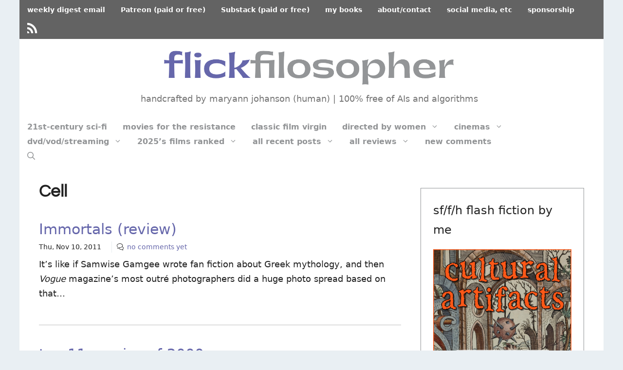

--- FILE ---
content_type: text/html; charset=UTF-8
request_url: https://www.flickfilosopher.com/tag/cell
body_size: 82040
content:
<!DOCTYPE html>
<html lang="en">
<head>
	<meta charset="UTF-8">
	<meta name='robots' content='index, follow, max-image-preview:large, max-snippet:-1, max-video-preview:-1' />
	<style>img:is([sizes="auto" i], [sizes^="auto," i]) { contain-intrinsic-size: 3000px 1500px }</style>
	<meta name="viewport" content="width=device-width, initial-scale=1">
	<!-- This site is optimized with the Yoast SEO plugin v26.8 - https://yoast.com/product/yoast-seo-wordpress/ -->
	<title>Cell archives - FlickFilosopher.com</title>
	<link rel="canonical" href="https://www.flickfilosopher.com/tag/cell" />
	<meta property="og:locale" content="en_US" />
	<meta property="og:type" content="article" />
	<meta property="og:title" content="Cell archives - FlickFilosopher.com" />
	<meta property="og:url" content="https://www.flickfilosopher.com/tag/cell" />
	<meta property="og:site_name" content="FlickFilosopher.com" />
	<meta property="og:image" content="https://www.flickfilosopher.com/wp-content/uploads/2022/03/ffLOGOsoc2022.jpg" />
	<meta property="og:image:width" content="1200" />
	<meta property="og:image:height" content="628" />
	<meta property="og:image:type" content="image/jpeg" />
	<meta name="twitter:card" content="summary_large_image" />
	<meta name="twitter:site" content="@maryannjohanson" />
	<script type="application/ld+json" class="yoast-schema-graph">{"@context":"https://schema.org","@graph":[{"@type":"CollectionPage","@id":"https://www.flickfilosopher.com/tag/cell","url":"https://www.flickfilosopher.com/tag/cell","name":"Cell archives - FlickFilosopher.com","isPartOf":{"@id":"https://www.flickfilosopher.com/#website"},"breadcrumb":{"@id":"https://www.flickfilosopher.com/tag/cell#breadcrumb"},"inLanguage":"en"},{"@type":"BreadcrumbList","@id":"https://www.flickfilosopher.com/tag/cell#breadcrumb","itemListElement":[{"@type":"ListItem","position":1,"name":"Home","item":"https://www.flickfilosopher.com/"},{"@type":"ListItem","position":2,"name":"Cell"}]},{"@type":"WebSite","@id":"https://www.flickfilosopher.com/#website","url":"https://www.flickfilosopher.com/","name":"FlickFilosopher.com","description":"handcrafted by maryann johanson (human) | 100% free of AIs and algorithms","publisher":{"@id":"https://www.flickfilosopher.com/#/schema/person/69c53d345555aeea1bcb21d89f647ed6"},"alternateName":"Flick Filosopher","potentialAction":[{"@type":"SearchAction","target":{"@type":"EntryPoint","urlTemplate":"https://www.flickfilosopher.com/?s={search_term_string}"},"query-input":{"@type":"PropertyValueSpecification","valueRequired":true,"valueName":"search_term_string"}}],"inLanguage":"en"},{"@type":["Person","Organization"],"@id":"https://www.flickfilosopher.com/#/schema/person/69c53d345555aeea1bcb21d89f647ed6","name":"MaryAnn Johanson","image":{"@type":"ImageObject","inLanguage":"en","@id":"https://www.flickfilosopher.com/#/schema/person/image/","url":"https://www.flickfilosopher.com/wp-content/uploads/2021/08/majaug2021.jpg","contentUrl":"https://www.flickfilosopher.com/wp-content/uploads/2021/08/majaug2021.jpg","width":1080,"height":720,"caption":"MaryAnn Johanson"},"logo":{"@id":"https://www.flickfilosopher.com/#/schema/person/image/"},"description":"MaryAnn Johanson launched her popular and respected FlickFilosopher.com in 1997, making it is one of the longest-running film-criticism sites online. Her reviews have appeared a variety of US alt-weekly newspapers. Other credits: Indiewire, PBS’s Independent Lens blog, Film Threat, Film4.com. Executive member, The International Academy of Digital Arts and Sciences (Webbys); member, Online Film Critics Society, Alliance of Women Film Journalists. She has appeared numerous times on the BBC World Service’s “The Arts Hour.” A native New Yorker, she is now based in London.","sameAs":["https://x.com/maryannjohanson"]}]}</script>
	<!-- / Yoast SEO plugin. -->


<link rel="alternate" type="application/rss+xml" title="FlickFilosopher.com &raquo; Feed" href="https://www.flickfilosopher.com/feed" />
<link rel="alternate" type="application/rss+xml" title="FlickFilosopher.com &raquo; Comments Feed" href="https://www.flickfilosopher.com/comments/feed" />
<link rel="alternate" type="application/rss+xml" title="FlickFilosopher.com &raquo; Cell Tag Feed" href="https://www.flickfilosopher.com/tag/cell/feed" />
<script>
window._wpemojiSettings = {"baseUrl":"https:\/\/s.w.org\/images\/core\/emoji\/16.0.1\/72x72\/","ext":".png","svgUrl":"https:\/\/s.w.org\/images\/core\/emoji\/16.0.1\/svg\/","svgExt":".svg","source":{"concatemoji":"https:\/\/www.flickfilosopher.com\/wp-includes\/js\/wp-emoji-release.min.js?ver=6.8.3"}};
/*! This file is auto-generated */
!function(s,n){var o,i,e;function c(e){try{var t={supportTests:e,timestamp:(new Date).valueOf()};sessionStorage.setItem(o,JSON.stringify(t))}catch(e){}}function p(e,t,n){e.clearRect(0,0,e.canvas.width,e.canvas.height),e.fillText(t,0,0);var t=new Uint32Array(e.getImageData(0,0,e.canvas.width,e.canvas.height).data),a=(e.clearRect(0,0,e.canvas.width,e.canvas.height),e.fillText(n,0,0),new Uint32Array(e.getImageData(0,0,e.canvas.width,e.canvas.height).data));return t.every(function(e,t){return e===a[t]})}function u(e,t){e.clearRect(0,0,e.canvas.width,e.canvas.height),e.fillText(t,0,0);for(var n=e.getImageData(16,16,1,1),a=0;a<n.data.length;a++)if(0!==n.data[a])return!1;return!0}function f(e,t,n,a){switch(t){case"flag":return n(e,"\ud83c\udff3\ufe0f\u200d\u26a7\ufe0f","\ud83c\udff3\ufe0f\u200b\u26a7\ufe0f")?!1:!n(e,"\ud83c\udde8\ud83c\uddf6","\ud83c\udde8\u200b\ud83c\uddf6")&&!n(e,"\ud83c\udff4\udb40\udc67\udb40\udc62\udb40\udc65\udb40\udc6e\udb40\udc67\udb40\udc7f","\ud83c\udff4\u200b\udb40\udc67\u200b\udb40\udc62\u200b\udb40\udc65\u200b\udb40\udc6e\u200b\udb40\udc67\u200b\udb40\udc7f");case"emoji":return!a(e,"\ud83e\udedf")}return!1}function g(e,t,n,a){var r="undefined"!=typeof WorkerGlobalScope&&self instanceof WorkerGlobalScope?new OffscreenCanvas(300,150):s.createElement("canvas"),o=r.getContext("2d",{willReadFrequently:!0}),i=(o.textBaseline="top",o.font="600 32px Arial",{});return e.forEach(function(e){i[e]=t(o,e,n,a)}),i}function t(e){var t=s.createElement("script");t.src=e,t.defer=!0,s.head.appendChild(t)}"undefined"!=typeof Promise&&(o="wpEmojiSettingsSupports",i=["flag","emoji"],n.supports={everything:!0,everythingExceptFlag:!0},e=new Promise(function(e){s.addEventListener("DOMContentLoaded",e,{once:!0})}),new Promise(function(t){var n=function(){try{var e=JSON.parse(sessionStorage.getItem(o));if("object"==typeof e&&"number"==typeof e.timestamp&&(new Date).valueOf()<e.timestamp+604800&&"object"==typeof e.supportTests)return e.supportTests}catch(e){}return null}();if(!n){if("undefined"!=typeof Worker&&"undefined"!=typeof OffscreenCanvas&&"undefined"!=typeof URL&&URL.createObjectURL&&"undefined"!=typeof Blob)try{var e="postMessage("+g.toString()+"("+[JSON.stringify(i),f.toString(),p.toString(),u.toString()].join(",")+"));",a=new Blob([e],{type:"text/javascript"}),r=new Worker(URL.createObjectURL(a),{name:"wpTestEmojiSupports"});return void(r.onmessage=function(e){c(n=e.data),r.terminate(),t(n)})}catch(e){}c(n=g(i,f,p,u))}t(n)}).then(function(e){for(var t in e)n.supports[t]=e[t],n.supports.everything=n.supports.everything&&n.supports[t],"flag"!==t&&(n.supports.everythingExceptFlag=n.supports.everythingExceptFlag&&n.supports[t]);n.supports.everythingExceptFlag=n.supports.everythingExceptFlag&&!n.supports.flag,n.DOMReady=!1,n.readyCallback=function(){n.DOMReady=!0}}).then(function(){return e}).then(function(){var e;n.supports.everything||(n.readyCallback(),(e=n.source||{}).concatemoji?t(e.concatemoji):e.wpemoji&&e.twemoji&&(t(e.twemoji),t(e.wpemoji)))}))}((window,document),window._wpemojiSettings);
</script>
<link rel='stylesheet' id='elusive-css' href='https://www.flickfilosopher.com/wp-content/plugins/menu-icons/vendor/codeinwp/icon-picker/css/types/elusive.min.css?ver=2.0' media='all' />
<link rel='stylesheet' id='menu-icons-extra-css' href='https://www.flickfilosopher.com/wp-content/plugins/menu-icons/css/extra.min.css?ver=0.13.19' media='all' />
<style id='wp-emoji-styles-inline-css'>

	img.wp-smiley, img.emoji {
		display: inline !important;
		border: none !important;
		box-shadow: none !important;
		height: 1em !important;
		width: 1em !important;
		margin: 0 0.07em !important;
		vertical-align: -0.1em !important;
		background: none !important;
		padding: 0 !important;
	}
</style>
<link rel='stylesheet' id='better-recent-comments-css' href='https://www.flickfilosopher.com/wp-content/plugins/better-recent-comments/assets/css/better-recent-comments.min.css?ver=6.8.3' media='all' />
<link rel='stylesheet' id='generate-widget-areas-css' href='https://www.flickfilosopher.com/wp-content/themes/generatepress/assets/css/components/widget-areas.min.css?ver=3.6.0' media='all' />
<link rel='stylesheet' id='generate-style-css' href='https://www.flickfilosopher.com/wp-content/themes/generatepress/assets/css/main.min.css?ver=3.6.0' media='all' />
<style id='generate-style-inline-css'>
@media (max-width:768px){}.resize-featured-image .post-image img {width: 250px;}
body{background-color:#e9eff3;color:#222222;}a{color:#6667ab;}a:hover, a:focus, a:active{color:#6667ab;}.wp-block-group__inner-container{max-width:1200px;margin-left:auto;margin-right:auto;}.site-header .header-image{width:600px;}.navigation-search{position:absolute;left:-99999px;pointer-events:none;visibility:hidden;z-index:20;width:100%;top:0;transition:opacity 100ms ease-in-out;opacity:0;}.navigation-search.nav-search-active{left:0;right:0;pointer-events:auto;visibility:visible;opacity:1;}.navigation-search input[type="search"]{outline:0;border:0;vertical-align:bottom;line-height:1;opacity:0.9;width:100%;z-index:20;border-radius:0;-webkit-appearance:none;height:60px;}.navigation-search input::-ms-clear{display:none;width:0;height:0;}.navigation-search input::-ms-reveal{display:none;width:0;height:0;}.navigation-search input::-webkit-search-decoration, .navigation-search input::-webkit-search-cancel-button, .navigation-search input::-webkit-search-results-button, .navigation-search input::-webkit-search-results-decoration{display:none;}.gen-sidebar-nav .navigation-search{top:auto;bottom:0;}:root{--contrast:#222222;--contrast-2:#575760;--contrast-3:#b2b2be;--base:#f0f0f0;--base-2:#f7f8f9;--base-3:#ffffff;--accent:#e9eff3;}:root .has-contrast-color{color:var(--contrast);}:root .has-contrast-background-color{background-color:var(--contrast);}:root .has-contrast-2-color{color:var(--contrast-2);}:root .has-contrast-2-background-color{background-color:var(--contrast-2);}:root .has-contrast-3-color{color:var(--contrast-3);}:root .has-contrast-3-background-color{background-color:var(--contrast-3);}:root .has-base-color{color:var(--base);}:root .has-base-background-color{background-color:var(--base);}:root .has-base-2-color{color:var(--base-2);}:root .has-base-2-background-color{background-color:var(--base-2);}:root .has-base-3-color{color:var(--base-3);}:root .has-base-3-background-color{background-color:var(--base-3);}:root .has-accent-color{color:var(--accent);}:root .has-accent-background-color{background-color:var(--accent);}body, button, input, select, textarea{font-size:18px;}body{line-height:1.7;}.main-title{font-size:25px;}.site-description{font-size:18px;}.main-navigation a, .main-navigation .menu-toggle, .main-navigation .menu-bar-items{font-weight:bold;font-size:16px;}.widget-title{font-size:15px;}.site-info{font-size:14px;}h1{font-family:Questrial-FF;font-weight:bold;font-size:35px;line-height:1;}h2{font-family:inherit;font-size:30px;line-height:1;}h3{font-family:inherit;font-size:25px;line-height:1;}.top-bar{background-color:#636363;color:#ffffff;}.top-bar a{color:#ffffff;}.top-bar a:hover{color:#303030;}.site-header{background-color:#ffffff;}.main-title a,.main-title a:hover{color:#222222;}.site-description{color:#757575;}.mobile-menu-control-wrapper .menu-toggle,.mobile-menu-control-wrapper .menu-toggle:hover,.mobile-menu-control-wrapper .menu-toggle:focus,.has-inline-mobile-toggle #site-navigation.toggled{background-color:rgba(0, 0, 0, 0.02);}.main-navigation,.main-navigation ul ul{background-color:#ffffff;}.main-navigation .main-nav ul li a, .main-navigation .menu-toggle, .main-navigation .menu-bar-items{color:#929496;}.main-navigation .main-nav ul li:not([class*="current-menu-"]):hover > a, .main-navigation .main-nav ul li:not([class*="current-menu-"]):focus > a, .main-navigation .main-nav ul li.sfHover:not([class*="current-menu-"]) > a, .main-navigation .menu-bar-item:hover > a, .main-navigation .menu-bar-item.sfHover > a{color:#6667ab;background-color:#ffffff;}button.menu-toggle:hover,button.menu-toggle:focus{color:#929496;}.main-navigation .main-nav ul li[class*="current-menu-"] > a{color:#7a8896;background-color:#ffffff;}.navigation-search input[type="search"],.navigation-search input[type="search"]:active, .navigation-search input[type="search"]:focus, .main-navigation .main-nav ul li.search-item.active > a, .main-navigation .menu-bar-items .search-item.active > a{color:#000000;background-color:#e9eff3;opacity:1;}.main-navigation ul ul{background-color:#eaeaea;}.main-navigation .main-nav ul ul li a{color:#515151;}.main-navigation .main-nav ul ul li:not([class*="current-menu-"]):hover > a,.main-navigation .main-nav ul ul li:not([class*="current-menu-"]):focus > a, .main-navigation .main-nav ul ul li.sfHover:not([class*="current-menu-"]) > a{color:#7a8896;background-color:#eaeaea;}.main-navigation .main-nav ul ul li[class*="current-menu-"] > a{color:#7a8896;background-color:#eaeaea;}.separate-containers .inside-article, .separate-containers .comments-area, .separate-containers .page-header, .one-container .container, .separate-containers .paging-navigation, .inside-page-header{background-color:#ffffff;}.entry-title a{color:#6667ab;}.entry-title a:hover{color:#6667ab;}.entry-meta{color:#595959;}.sidebar .widget{background-color:#ffc77a;}.footer-widgets{color:var(--contrast-2);background-color:#d8d8d8;}.footer-widgets a{color:#6667ab;}.footer-widgets a:hover{color:#6667ab;}.footer-widgets .widget-title{color:#000000;}.site-info{color:#ffffff;background-color:#55555e;}.site-info a{color:#ffffff;}.site-info a:hover{color:#d3d3d3;}.footer-bar .widget_nav_menu .current-menu-item a{color:#d3d3d3;}input[type="text"],input[type="email"],input[type="url"],input[type="password"],input[type="search"],input[type="tel"],input[type="number"],textarea,select{color:#666666;background-color:#fafafa;border-color:#cccccc;}input[type="text"]:focus,input[type="email"]:focus,input[type="url"]:focus,input[type="password"]:focus,input[type="search"]:focus,input[type="tel"]:focus,input[type="number"]:focus,textarea:focus,select:focus{color:#666666;background-color:#ffffff;border-color:#bfbfbf;}button,html input[type="button"],input[type="reset"],input[type="submit"],a.button,a.wp-block-button__link:not(.has-background){color:#ffffff;background-color:#55555e;}button:hover,html input[type="button"]:hover,input[type="reset"]:hover,input[type="submit"]:hover,a.button:hover,button:focus,html input[type="button"]:focus,input[type="reset"]:focus,input[type="submit"]:focus,a.button:focus,a.wp-block-button__link:not(.has-background):active,a.wp-block-button__link:not(.has-background):focus,a.wp-block-button__link:not(.has-background):hover{color:#ffffff;background-color:#3f4047;}a.generate-back-to-top{background-color:rgba( 0,0,0,0.4 );color:#ffffff;}a.generate-back-to-top:hover,a.generate-back-to-top:focus{background-color:rgba( 0,0,0,0.6 );color:#ffffff;}:root{--gp-search-modal-bg-color:var(--base-3);--gp-search-modal-text-color:var(--contrast);--gp-search-modal-overlay-bg-color:rgba(0,0,0,0.2);}@media (max-width: 768px){.main-navigation .menu-bar-item:hover > a, .main-navigation .menu-bar-item.sfHover > a{background:none;color:#929496;}}.inside-top-bar.grid-container{max-width:1280px;}.inside-header{padding:0px 20px 30px 10px;}.inside-header.grid-container{max-width:1230px;}.site-main .wp-block-group__inner-container{padding:40px;}.separate-containers .paging-navigation{padding-top:20px;padding-bottom:20px;}.entry-content .alignwide, body:not(.no-sidebar) .entry-content .alignfull{margin-left:-40px;width:calc(100% + 80px);max-width:calc(100% + 80px);}.sidebar .widget, .page-header, .widget-area .main-navigation, .site-main > *{margin-bottom:10px;}.separate-containers .site-main{margin:10px;}.both-right .inside-left-sidebar,.both-left .inside-left-sidebar{margin-right:5px;}.both-right .inside-right-sidebar,.both-left .inside-right-sidebar{margin-left:5px;}.separate-containers .featured-image{margin-top:10px;}.separate-containers .inside-right-sidebar, .separate-containers .inside-left-sidebar{margin-top:10px;margin-bottom:10px;}.main-navigation .main-nav ul li a,.menu-toggle,.main-navigation .menu-bar-item > a{padding-left:16px;padding-right:16px;line-height:30px;}.main-navigation .main-nav ul ul li a{padding:10px 16px 10px 16px;}.main-navigation ul ul{width:150px;}.navigation-search input[type="search"]{height:30px;}.rtl .menu-item-has-children .dropdown-menu-toggle{padding-left:16px;}.menu-item-has-children .dropdown-menu-toggle{padding-right:16px;}.rtl .main-navigation .main-nav ul li.menu-item-has-children > a{padding-right:16px;}.footer-widgets-container{padding:40px 80px 40px 80px;}.footer-widgets-container.grid-container{max-width:1360px;}.inside-site-info.grid-container{max-width:1280px;}@media (max-width:768px){.separate-containers .inside-article, .separate-containers .comments-area, .separate-containers .page-header, .separate-containers .paging-navigation, .one-container .site-content, .inside-page-header{padding:30px;}.site-main .wp-block-group__inner-container{padding:30px;}.inside-top-bar{padding-right:30px;padding-left:30px;}.inside-header{padding-right:10px;padding-left:10px;}.widget-area .widget{padding-top:30px;padding-right:30px;padding-bottom:30px;padding-left:30px;}.footer-widgets-container{padding-top:30px;padding-right:30px;padding-bottom:30px;padding-left:30px;}.inside-site-info{padding-right:30px;padding-left:30px;}.entry-content .alignwide, body:not(.no-sidebar) .entry-content .alignfull{margin-left:-30px;width:calc(100% + 60px);max-width:calc(100% + 60px);}.one-container .site-main .paging-navigation{margin-bottom:10px;}}/* End cached CSS */.is-right-sidebar{width:30%;}.is-left-sidebar{width:30%;}.site-content .content-area{width:70%;}@media (max-width: 768px){.main-navigation .menu-toggle,.sidebar-nav-mobile:not(#sticky-placeholder){display:block;}.main-navigation ul,.gen-sidebar-nav,.main-navigation:not(.slideout-navigation):not(.toggled) .main-nav > ul,.has-inline-mobile-toggle #site-navigation .inside-navigation > *:not(.navigation-search):not(.main-nav){display:none;}.nav-align-right .inside-navigation,.nav-align-center .inside-navigation{justify-content:space-between;}}
.dynamic-author-image-rounded{border-radius:100%;}.dynamic-featured-image, .dynamic-author-image{vertical-align:middle;}.one-container.blog .dynamic-content-template:not(:last-child), .one-container.archive .dynamic-content-template:not(:last-child){padding-bottom:0px;}.dynamic-entry-excerpt > p:last-child{margin-bottom:0px;}
</style>
<style id='generateblocks-inline-css'>
.gb-container-9d025d0b > .gb-inside-container{max-width:1200px;margin-left:auto;margin-right:auto;}.gb-grid-wrapper > .gb-grid-column-9d025d0b > .gb-container{display:flex;flex-direction:column;height:100%;}.gb-container-8a25fc79{font-size:14px;margin-top:0px;margin-bottom:0px;border-top:0px solid #e8edf0;border-bottom:0px solid #e8edf0;}.gb-container-8a25fc79 > .gb-inside-container{padding-top:10px;padding-right:0;padding-left:0;max-width:1200px;margin-left:auto;margin-right:auto;}.gb-grid-wrapper > .gb-grid-column-8a25fc79 > .gb-container{display:flex;flex-direction:column;height:100%;}.gb-container-8a25fc79.inline-post-meta-area > .gb-inside-container{display:flex;align-items:center;justify-content:flex-start;}div.gb-headline-3fb4928a{padding-right:10px;margin-left:0px;border-radius:0;border:0px solid var(--base-2);display:inline-block;}div.gb-headline-f9b55781{padding-left:10px;border-left:1px solid #e8edf0;display:inline-block;}div.gb-headline-8fca9ec9{padding-left:10px;margin-left:0px;border-top-left-radius:0px;border-left:1px solid #e8edf0;display:inline-flex;align-items:center;}div.gb-headline-8fca9ec9 .gb-icon{line-height:0;padding-right:0.5em;display:inline-flex;}div.gb-headline-8fca9ec9 .gb-icon svg{width:1em;height:1em;fill:currentColor;}:root{--gb-container-width:1200px;}.gb-container .wp-block-image img{vertical-align:middle;}.gb-grid-wrapper .wp-block-image{margin-bottom:0;}.gb-highlight{background:none;}.gb-shape{line-height:0;}
</style>
<link rel='stylesheet' id='generate-secondary-nav-css' href='https://www.flickfilosopher.com/wp-content/plugins/gp-premium/secondary-nav/functions/css/main.min.css?ver=2.5.5' media='all' />
<style id='generate-secondary-nav-inline-css'>
.secondary-navigation{background-color:#636363;}.secondary-navigation .main-nav ul li a,.secondary-navigation .menu-toggle,.secondary-menu-bar-items .menu-bar-item > a{color:#ffffff;padding-left:16px;padding-right:16px;}.secondary-navigation .secondary-menu-bar-items{color:#ffffff;}button.secondary-menu-toggle:hover,button.secondary-menu-toggle:focus{color:#ffffff;}.widget-area .secondary-navigation{margin-bottom:10px;}.secondary-navigation ul ul{background-color:#303030;top:auto;}.secondary-navigation .main-nav ul ul li a{color:#ffffff;padding-left:16px;padding-right:16px;}.secondary-navigation .menu-item-has-children .dropdown-menu-toggle{padding-right:16px;}.secondary-navigation .main-nav ul li:not([class*="current-menu-"]):hover > a, .secondary-navigation .main-nav ul li:not([class*="current-menu-"]):focus > a, .secondary-navigation .main-nav ul li.sfHover:not([class*="current-menu-"]) > a, .secondary-menu-bar-items .menu-bar-item:hover > a{color:#ffffff;background-color:#303030;}.secondary-navigation .main-nav ul ul li:not([class*="current-menu-"]):hover > a,.secondary-navigation .main-nav ul ul li:not([class*="current-menu-"]):focus > a,.secondary-navigation .main-nav ul ul li.sfHover:not([class*="current-menu-"]) > a{color:#ffffff;background-color:#474747;}.secondary-navigation .main-nav ul li[class*="current-menu-"] > a{color:#222222;background-color:#ffffff;}.secondary-navigation .main-nav ul ul li[class*="current-menu-"] > a{color:#ffffff;background-color:#474747;}.secondary-navigation.toggled .dropdown-menu-toggle:before{display:none;}@media (max-width: 768px) {.secondary-menu-bar-items .menu-bar-item:hover > a{background: none;color: #ffffff;}}
.secondary-navigation .main-nav ul li a, .secondary-navigation .menu-toggle, .secondary-navigation .menu-bar-items{font-weight:bold;font-size:14px;}
</style>
<link rel='stylesheet' id='generate-secondary-nav-mobile-css' href='https://www.flickfilosopher.com/wp-content/plugins/gp-premium/secondary-nav/functions/css/main-mobile.min.css?ver=2.5.5' media='all' />
<script src="https://www.flickfilosopher.com/wp-includes/js/jquery/jquery.min.js?ver=3.7.1" id="jquery-core-js"></script>
<script src="https://www.flickfilosopher.com/wp-includes/js/jquery/jquery-migrate.min.js?ver=3.4.1" id="jquery-migrate-js"></script>
<link rel="https://api.w.org/" href="https://www.flickfilosopher.com/wp-json/" /><link rel="alternate" title="JSON" type="application/json" href="https://www.flickfilosopher.com/wp-json/wp/v2/tags/12494" /><link rel="EditURI" type="application/rsd+xml" title="RSD" href="https://www.flickfilosopher.com/xmlrpc.php?rsd" />
<meta name="generator" content="WordPress 6.8.3" />
<!-- site-navigation-element Schema optimized by Schema Pro --><script type="application/ld+json">{"@context":"https:\/\/schema.org","@graph":[{"@context":"https:\/\/schema.org","@type":"SiteNavigationElement","id":"site-navigation","name":"21st-century sci-fi","url":"https:\/\/www.flickfilosopher.com\/21st-century-science-fiction"},{"@context":"https:\/\/schema.org","@type":"SiteNavigationElement","id":"site-navigation","name":"movies for the resistance","url":"https:\/\/www.flickfilosopher.com\/movies-for-the-resistance"},{"@context":"https:\/\/schema.org","@type":"SiteNavigationElement","id":"site-navigation","name":"classic film virgin","url":"https:\/\/www.flickfilosopher.com\/classic-film-virgin"},{"@context":"https:\/\/schema.org","@type":"SiteNavigationElement","id":"site-navigation","name":"directed by women","url":"https:\/\/www.flickfilosopher.com\/directed-by-women"},{"@context":"https:\/\/schema.org","@type":"SiteNavigationElement","id":"site-navigation","name":"Where Are the Women? project","url":"https:\/\/www.flickfilosopher.com\/2016\/04\/where-are-the-women-rating-criteria.html"},{"@context":"https:\/\/schema.org","@type":"SiteNavigationElement","id":"site-navigation","name":"cinemas","url":"https:\/\/www.flickfilosopher.com\/cinemas-us-canada"},{"@context":"https:\/\/schema.org","@type":"SiteNavigationElement","id":"site-navigation","name":"US and Canada","url":"https:\/\/www.flickfilosopher.com\/dvd-blu-vod-us-canada"},{"@context":"https:\/\/schema.org","@type":"SiteNavigationElement","id":"site-navigation","name":"UK and Ireland","url":"https:\/\/www.flickfilosopher.com\/dvd-blu-vod-uk-ireland"},{"@context":"https:\/\/schema.org","@type":"SiteNavigationElement","id":"site-navigation","name":"dvd\/vod\/streaming","url":"https:\/\/www.flickfilosopher.com\/dvd-blu-vod-us-canada"},{"@context":"https:\/\/schema.org","@type":"SiteNavigationElement","id":"site-navigation","name":"2025\u2019s films ranked","url":"https:\/\/www.flickfilosopher.com\/2025s-films-ranked"},{"@context":"https:\/\/schema.org","@type":"SiteNavigationElement","id":"site-navigation","name":"2026\u2019s films ranked","url":"https:\/\/www.flickfilosopher.com\/2026s-films-ranked"},{"@context":"https:\/\/schema.org","@type":"SiteNavigationElement","id":"site-navigation","name":"2024\u2019s films ranked","url":"https:\/\/www.flickfilosopher.com\/2024s-films-ranked"},{"@context":"https:\/\/schema.org","@type":"SiteNavigationElement","id":"site-navigation","name":"2023\u2019s films ranked","url":"https:\/\/www.flickfilosopher.com\/2023s-films-ranked"},{"@context":"https:\/\/schema.org","@type":"SiteNavigationElement","id":"site-navigation","name":"2022\u2019s films ranked","url":"https:\/\/www.flickfilosopher.com\/2022s-films-ranked"},{"@context":"https:\/\/schema.org","@type":"SiteNavigationElement","id":"site-navigation","name":"all recent posts","url":"https:\/\/www.flickfilosopher.com\/all-recent-posts"},{"@context":"https:\/\/schema.org","@type":"SiteNavigationElement","id":"site-navigation","name":"archives by month","url":"https:\/\/www.flickfilosopher.com\/archives-by-month"},{"@context":"https:\/\/schema.org","@type":"SiteNavigationElement","id":"site-navigation","name":"all reviews","url":"https:\/\/www.flickfilosopher.com\/all-reviews-a-m"},{"@context":"https:\/\/schema.org","@type":"SiteNavigationElement","id":"site-navigation","name":"A\u2013M","url":"https:\/\/www.flickfilosopher.com\/all-reviews-a-m"},{"@context":"https:\/\/schema.org","@type":"SiteNavigationElement","id":"site-navigation","name":"N\u2013Z","url":"https:\/\/www.flickfilosopher.com\/all-reviews-n-z"},{"@context":"https:\/\/schema.org","@type":"SiteNavigationElement","id":"site-navigation","name":"Oscars Best Pix","url":"https:\/\/www.flickfilosopher.com\/oscar-best-picture-winners"},{"@context":"https:\/\/schema.org","@type":"SiteNavigationElement","id":"site-navigation","name":"Oscars Best Animated Pix","url":"https:\/\/www.flickfilosopher.com\/oscar-best-animated-feature-winners"},{"@context":"https:\/\/schema.org","@type":"SiteNavigationElement","id":"site-navigation","name":"new comments","url":"https:\/\/www.flickfilosopher.com\/join-the-conversation"}]}</script><!-- / site-navigation-element Schema optimized by Schema Pro --><meta itemprop="worstRating" content="0" />

<link rel="apple-touch-icon" sizes="180x180" href="/apple-touch-icon.png">
<link rel="icon" type="image/png" sizes="32x32" href="/favicon-32x32.png">
<link rel="icon" type="image/png" sizes="16x16" href="/favicon-16x16.png">
<link rel="manifest" href="/site.webmanifest">
<link rel="mask-icon" href="/safari-pinned-tab.svg" color="#5bbad5">
<meta name="msapplication-TileColor" content="#ffc40d">
<meta name="theme-color" content="#ffffff">			<style id="wpsp-style-frontend"></style>
			<link rel="icon" href="https://www.flickfilosopher.com/wp-content/uploads/2022/03/cropped-ffBigLogo2022-32x32.png" sizes="32x32" />
<link rel="icon" href="https://www.flickfilosopher.com/wp-content/uploads/2022/03/cropped-ffBigLogo2022-192x192.png" sizes="192x192" />
<link rel="apple-touch-icon" href="https://www.flickfilosopher.com/wp-content/uploads/2022/03/cropped-ffBigLogo2022-180x180.png" />
<meta name="msapplication-TileImage" content="https://www.flickfilosopher.com/wp-content/uploads/2022/03/cropped-ffBigLogo2022-270x270.png" />
		<style id="wp-custom-css">
			.metaboxes {
font-size: 14px !important;
}

.ff-box-content h5 {
margin-bottom: 5px !important;
}

.ff-dropcap {
		font-family: Verdana, Tahoma, sans-serif;
    font-size: 800%;
    float: left;
    display: block;
    margin-right: 10px;
		margin-bottom: 5px;
    line-height: 80%;
    color: #929496;
		}

.ff-box {
    margin: 0px 0px 10px;
    box-shadow: 0 1px 1px rgb(0 0 0 / 10%);
    font-size: 14px;
    position: relative;
}

.ff-shadow {
    border: 1px solid #ddd;
}

.ff-box-content {
    text-shadow: 1px 1px 1px #ffffff;
    padding: 16px !important;
    font-size: 20px !important;
    line-height: 26px !important;
    min-height: 35px;
}

.ff-box-content strong {
	color: #000000;
	font-weight: bold;
}

.ff-shadow .ff-box-content {
	color: #737373;
	background: #fafafa;
	border: 1px solid #fafafa;
	box-shadow: inset 0 0 45px #e7e7e7; 
}

.ff-shadow .ff-box-content h1, .ff-shadow .ff-box-content h2, .ff-shadow .ff-box-content h3, .ff-shadow .ff-box-content h4, .ff-shadow .ff-box-content h5, .ff-shadow .ff-box-content h6 { color: #737373; }

.ff-warning {
    border: 1px solid #e0b1b1;
}

.ff-warning .ff-box-content {
	color: #ad7676;
	background: #ffd9d5;
	border: 1px solid #fceeec;
	box-shadow: inset 0 0 45px #f0bfba; 
	font-size: 16px !important;
	line-height: 22px !important; 
}

.ff-warning .ff-box-content h1, .ff-warning .ff-box-content h2, .ff-warning .ff-box-content h3, .ff-warning .ff-box-content h4, .ff-warning .ff-box-content h5, .ff-warning .ff-box-content h6 { color: #ad7676; }


.ff-support {
    border: 1px solid #b3d8d3;
}

.ff-support .ff-box-content {
	color: #80acb0;
	background: #ddf5f7;
	border: 1px solid #f1fafb;
	box-shadow: inset 0 0 45px #c6edf0; 
}

.ff-support .ff-box-content h1, .ff-support .ff-box-content h2, .ff-support .ff-box-content h3, .ff-support .ff-box-content h4, .ff-support .ff-box-content h5, .ff-support .ff-box-content h6 { color: #80acb0; }

.ff-info {
    border: 1px solid #e2e2ba;
}

.ff-info .ff-box-content {
	color: #ada771;
	background: #f9f9dc;
	border: 1px solid #fbfbef;
	box-shadow: inset 0 0 45px #efefc0; 
}

.ff-info .ff-box-content h1, .ff-info .ff-box-content h2, .ff-info .ff-box-content h3, .ff-info .ff-box-content h4, .ff-info .ff-box-content h5, .ff-info .ff-box-content h6 { color: #ada771; }

blockquote {
  background: #f9f9f9;
  border-left: 10px solid #ccc;
  margin: 1.5em 10px;
  padding: 0.5em 10px;
  quotes: none;
	font-style: normal;
	font-size: 100%;
}

blockquote p {
  display: inline;
}

.dvdvod h4 {
color: #495a6b !important;
}

.dvdvod { 
font-size: 14px !important;
line-height: 18px !important; 
}

.dvdvod img {
width: 130px;
padding: 0px 0px 10px 0;
}

.filmmeta {
font-size: 14px !important;
line-height: 18px !important; }

.center{text-align: center;}

.blurbbox {
margin-top:20px;
margin-bottom:5px;
}

.tweetquote {
font-family: Questial, Arial, sans-serif !important;
font-size: 26px;
letter-spacing:-1px;
line-height:1.5em;
padding-bottom:25px;
padding-top:0px;
padding-left:25px;
padding-right:25px;
text-align:center;  
color: #939597;
margin-left: 30px;
margin-top: 30px;
margin-bottom: 10px;
width: 40%;
padding-left: 20px;
float: right;
}

@media screen and (max-width: 900px) {
.tweetquote {display: none;}
}

.reccomments {
line-height: 22px; 
}

.reccomments li {
margin-bottom: 20px !important;
}

.reccomments .tinytext {
font-size: 12px;
}

.menu-item img._mi._svg {
	filter: invert(100%) sepia(100%) saturate(0%) hue-rotate(190deg) brightness(102%) contrast(102%);
	height: 21px;
	width: 21px;
}

.inside-header {
    flex-direction: column;
}

body a:hover { 
text-decoration: underline; 
}

.ranking {
text-align: center;
margin-top:15px;
background-color: #efde5a;
border: 1px solid #000000;
}

.afterreview {
margin-top:15px;
margin-bottom:25px;
}

.ranking a {
color: #000000;
}

.simple-sidebar {
border: 1px solid #939597;
padding-left: 25px;
padding-right: 25px;
padding-top: 25px;
margin-top:10px;
margin-bottom:10px;
}

hr {
  display: block;
  margin-top: 0.5em;
  margin-bottom: 0.5em;
  margin-left: auto;
  margin-right: auto;
  border-style: inset;
  border-width: 1px;
}

.blog .entry-header img, .archive .entry-header img,
.search .entry-header img {
  max-width: 300px;
  height: auto;
	float: left;
	margin-right: 15px;
	margin-bottom: 15px;
}

@media screen and (max-width: 900px) {
.blog .entry-header img, .archive .entry-header img,
.search-results .entry-header img
	{
	float: none;
	margin-top: 15px;
	margin-bottom: 0px;
}
}

.blog footer.entry-meta, .archive footer.entry-meta,
.search footer.entry-meta {
	display: none;
}

.clearboth {clear:both; }

.page-template .gb-grid-column, .page-template-default .gb-grid-column {
margin-top: 30px;
margin-bottom: 30px;
}

.ListingDate1 {
padding: 10px 0px 10px 0;
}

.ListingLight {
width: 10%;
float: left;
padding: 2px 2px 5px 0;
}

.category-dvd-vod-streaming .ListingLight, .category-movie-buzz .ListingLight {
width: 5%;
float: left;
padding: 2px 2px 5px 0;
}

.ListingLight img {
  vertical-align: middle;
}

.ListingTitle {
width: 88%;
text-align: left;
padding: 2px 2px 5px 0;
float: left;
}

#WATWScore {
width: 10%;
float: left;
padding: 2px 2px 2px 0;
}

#WATWScoreGreen {
width: 10%;
color: green;
float: left;
padding: 2px 2px 2px 0;
}

#WATWScoreRed {
width: 10%;
color: red;
float: left;
padding: 2px 2px 2px 0;
}

#WATWScoreGray {
width: 10%;
color: #cccccc;
float: left;
padding: 2px 2px 2px 0;
}

#WATWText {
width: 88%;
font-weight: normal;
padding: 2px 2px 2px 0;
float: right;
}

#WATWTextGray {
width: 88%;
font-weight: normal;
color: #cccccc;
padding: 2px 2px 2px 0;
float: right;
}

.RankLight {
width: 5%;
float: left;
padding: 2px 2px 2px 0;
}

.RankLight img {
  vertical-align: middle;
}

.RankLabel {
width: 90%;
font-weight: normal;
padding: 2px 2px 2px 0;
float: left;
}

#AppleNews {
display: none;
}

#AppleNewstext {
display: none;
}

.wordpress-post-tabs-skin-gray .ui-tabs {
margin-bottom: 30px;}

.blog .entry-meta {
	margin-bottom: -20px;
}

blockquote p {
    margin-bottom: 20px;
}

.floatimgleft
{
float:left;
margin-top:10px;
margin-right:15px;
margin-bottom:15px;
}

.search-results .entry-summary,
.archive .entry-summary,
.blog .entry-summary
{
margin-top: .5em;	
margin-bottom: .5em;	
}

.search-results .entry-title,
.archive .entry-title,
.blog .entry-title
{
margin-top: 1.5em;	
}

.search-results .post,
.archive .post,
.blog .post
{
border-bottom: 1px solid #c0c0c0;
}

.recent-comments-list li
{
padding-bottom: 15px;
padding-top: 15px;
}

.comment-excerpt {display:block;}

.recent-comments-list .comment-author-link
{font-style: italic;}

.recent-comments-list .comment-post
{font-weight: bold;}

.recent-comments-list .comment-date
{font-size: small;}

/* questrial-regular - latin */
@font-face {
  font-family: 'Questrial-FF';
  font-style: normal;
  font-weight: 400;
  src: url('https://www.flickfilosopher.com/wp-content/uploads/fonts/questrial-v18-latin-regular.eot'); /* IE9 Compat Modes */
  src: local(''),
       url('https://www.flickfilosopher.com/wp-content/uploads/fonts/questrial-v18-latin-regular.eot?#iefix') format('embedded-opentype'), /* IE6-IE8 */
       url('https://www.flickfilosopher.com/wp-content/uploads/fonts/questrial-v18-latin-regular.woff2') format('woff2'), /* Super Modern Browsers */
       url('https://www.flickfilosopher.com/wp-content/uploads/fonts/questrial-v18-latin-regular.woff') format('woff'), /* Modern Browsers */
       url('https://www.flickfilosopher.com/wp-content/uploads/fonts/questrial-v18-latin-regular.ttf') format('truetype'), /* Safari, Android, iOS */
       url('https://www.flickfilosopher.com/wp-content/uploads/fonts/questrial-v18-latin-regular.svg#Questrial') format('svg'); /* Legacy iOS */
}		</style>
		</head>

<body class="archive tag tag-cell tag-12494 wp-custom-logo wp-embed-responsive wp-theme-generatepress post-image-above-header post-image-aligned-left secondary-nav-above-header secondary-nav-aligned-left sticky-menu-fade wp-schema-pro-2.10.4 right-sidebar nav-below-header one-container nav-search-enabled header-aligned-left dropdown-hover" itemtype="https://schema.org/Blog" itemscope>
	<a class="screen-reader-text skip-link" href="#content" title="Skip to content">Skip to content</a>			<nav id="secondary-navigation" aria-label="Secondary" class="secondary-navigation grid-container" itemtype="https://schema.org/SiteNavigationElement" itemscope>
				<div class="inside-navigation grid-container grid-parent">
										<button class="menu-toggle secondary-menu-toggle">
						<span class="gp-icon icon-menu-bars"><svg viewBox="0 0 512 512" aria-hidden="true" xmlns="http://www.w3.org/2000/svg" width="1em" height="1em"><path d="M0 96c0-13.255 10.745-24 24-24h464c13.255 0 24 10.745 24 24s-10.745 24-24 24H24c-13.255 0-24-10.745-24-24zm0 160c0-13.255 10.745-24 24-24h464c13.255 0 24 10.745 24 24s-10.745 24-24 24H24c-13.255 0-24-10.745-24-24zm0 160c0-13.255 10.745-24 24-24h464c13.255 0 24 10.745 24 24s-10.745 24-24 24H24c-13.255 0-24-10.745-24-24z" /></svg><svg viewBox="0 0 512 512" aria-hidden="true" xmlns="http://www.w3.org/2000/svg" width="1em" height="1em"><path d="M71.029 71.029c9.373-9.372 24.569-9.372 33.942 0L256 222.059l151.029-151.03c9.373-9.372 24.569-9.372 33.942 0 9.372 9.373 9.372 24.569 0 33.942L289.941 256l151.03 151.029c9.372 9.373 9.372 24.569 0 33.942-9.373 9.372-24.569 9.372-33.942 0L256 289.941l-151.029 151.03c-9.373 9.372-24.569 9.372-33.942 0-9.372-9.373-9.372-24.569 0-33.942L222.059 256 71.029 104.971c-9.372-9.373-9.372-24.569 0-33.942z" /></svg></span><span class="mobile-menu">subscribe | follow | info</span>					</button>
					<div class="main-nav"><ul id="menu-meta-nav" class=" secondary-menu sf-menu"><li id="menu-item-96723" class="menu-item menu-item-type-custom menu-item-object-custom menu-item-96723"><a target="_blank" href="https://flickfilosopher.substack.com/welcome">weekly digest email</a></li>
<li id="menu-item-79804" class="menu-item menu-item-type-custom menu-item-object-custom menu-item-79804"><a target="_blank" href="https://www.patreon.com/maryannjohanson">Patreon (paid or free)</a></li>
<li id="menu-item-96021" class="menu-item menu-item-type-custom menu-item-object-custom menu-item-96021"><a target="_blank" href="https://flickfilosopher.substack.com/about">Substack (paid or free)</a></li>
<li id="menu-item-96769" class="menu-item menu-item-type-custom menu-item-object-custom menu-item-96769"><a target="_blank" href="https://books2read.com/ap/x29p05/MaryAnn-Johanson">my books</a></li>
<li id="menu-item-96752" class="menu-item menu-item-type-custom menu-item-object-custom menu-item-96752"><a href="https://www.flickfilosopher.com/about-2">about/contact</a></li>
<li id="menu-item-96763" class="menu-item menu-item-type-custom menu-item-object-custom menu-item-96763"><a href="https://www.flickfilosopher.com/2023/09/where-else-to-find-me-online.html">social media, etc</a></li>
<li id="menu-item-108795" class="menu-item menu-item-type-post_type menu-item-object-post menu-item-108795"><a href="https://www.flickfilosopher.com/2024/05/flickfilosopher-com-now-accepting-sponsored-posts.html">sponsorship</a></li>
<li id="menu-item-96766" class="menu-item menu-item-type-custom menu-item-object-custom menu-item-96766"><a target="_blank" href="http://www.flickfilosopher.com/feed"><i class="_mi elusive el-icon-rss" aria-hidden="true" style="font-size:1.5em;"></i><span class="visuallyhidden">rss</span></a></li>
</ul></div>				</div><!-- .inside-navigation -->
			</nav><!-- #secondary-navigation -->
					<header class="site-header grid-container" id="masthead" aria-label="Site"  itemtype="https://schema.org/WPHeader" itemscope>
			<div class="inside-header grid-container">
				<div class="site-logo">
					<a href="https://www.flickfilosopher.com/" rel="home">
						<img  class="header-image is-logo-image" alt="FlickFilosopher.com" src="https://www.flickfilosopher.com/wp-content/uploads/2022/03/ffLOGO2022.png" srcset="https://www.flickfilosopher.com/wp-content/uploads/2022/03/ffLOGO2022.png 1x, https://www.flickfilosopher.com/wp-content/uploads/2022/03/ffLOGO2022.png 2x" width="1100" height="199" />
					</a>
				</div><p class="site-description">handcrafted by maryann johanson (human) | 100% free of AIs and algorithms</p>			</div>
		</header>
				<nav class="main-navigation grid-container has-menu-bar-items sub-menu-right" id="site-navigation" aria-label="Primary"  itemtype="https://schema.org/SiteNavigationElement" itemscope>
			<div class="inside-navigation grid-container">
				<form method="get" class="search-form navigation-search" action="https://www.flickfilosopher.com/">
					<input type="search" class="search-field" value="" name="s" title="Search" />
				</form>				<button class="menu-toggle" aria-controls="primary-menu" aria-expanded="false">
					<span class="gp-icon icon-menu-bars"><svg viewBox="0 0 512 512" aria-hidden="true" xmlns="http://www.w3.org/2000/svg" width="1em" height="1em"><path d="M0 96c0-13.255 10.745-24 24-24h464c13.255 0 24 10.745 24 24s-10.745 24-24 24H24c-13.255 0-24-10.745-24-24zm0 160c0-13.255 10.745-24 24-24h464c13.255 0 24 10.745 24 24s-10.745 24-24 24H24c-13.255 0-24-10.745-24-24zm0 160c0-13.255 10.745-24 24-24h464c13.255 0 24 10.745 24 24s-10.745 24-24 24H24c-13.255 0-24-10.745-24-24z" /></svg><svg viewBox="0 0 512 512" aria-hidden="true" xmlns="http://www.w3.org/2000/svg" width="1em" height="1em"><path d="M71.029 71.029c9.373-9.372 24.569-9.372 33.942 0L256 222.059l151.029-151.03c9.373-9.372 24.569-9.372 33.942 0 9.372 9.373 9.372 24.569 0 33.942L289.941 256l151.03 151.029c9.372 9.373 9.372 24.569 0 33.942-9.373 9.372-24.569 9.372-33.942 0L256 289.941l-151.029 151.03c-9.373 9.372-24.569 9.372-33.942 0-9.372-9.373-9.372-24.569 0-33.942L222.059 256 71.029 104.971c-9.372-9.373-9.372-24.569 0-33.942z" /></svg></span><span class="mobile-menu">site nav</span>				</button>
				<div id="primary-menu" class="main-nav"><ul id="menu-site-nav" class=" menu sf-menu"><li id="menu-item-105595" class="menu-item menu-item-type-post_type menu-item-object-page menu-item-105595"><a href="https://www.flickfilosopher.com/21st-century-science-fiction">21st-century sci-fi</a></li>
<li id="menu-item-79816" class="menu-item menu-item-type-post_type menu-item-object-page menu-item-79816"><a href="https://www.flickfilosopher.com/movies-for-the-resistance">movies for the resistance</a></li>
<li id="menu-item-99186" class="menu-item menu-item-type-post_type menu-item-object-page menu-item-99186"><a href="https://www.flickfilosopher.com/classic-film-virgin">classic film virgin</a></li>
<li id="menu-item-99941" class="menu-item menu-item-type-post_type menu-item-object-page menu-item-has-children menu-item-99941"><a href="https://www.flickfilosopher.com/directed-by-women">directed by women<span role="presentation" class="dropdown-menu-toggle"><span class="gp-icon icon-arrow"><svg viewBox="0 0 330 512" aria-hidden="true" xmlns="http://www.w3.org/2000/svg" width="1em" height="1em"><path d="M305.913 197.085c0 2.266-1.133 4.815-2.833 6.514L171.087 335.593c-1.7 1.7-4.249 2.832-6.515 2.832s-4.815-1.133-6.515-2.832L26.064 203.599c-1.7-1.7-2.832-4.248-2.832-6.514s1.132-4.816 2.832-6.515l14.162-14.163c1.7-1.699 3.966-2.832 6.515-2.832 2.266 0 4.815 1.133 6.515 2.832l111.316 111.317 111.316-111.317c1.7-1.699 4.249-2.832 6.515-2.832s4.815 1.133 6.515 2.832l14.162 14.163c1.7 1.7 2.833 4.249 2.833 6.515z" /></svg></span></span></a>
<ul class="sub-menu">
	<li id="menu-item-97377" class="menu-item menu-item-type-custom menu-item-object-custom menu-item-97377"><a href="https://www.flickfilosopher.com/2016/04/where-are-the-women-rating-criteria.html">Where Are the Women? project</a></li>
</ul>
</li>
<li id="menu-item-96762" class="menu-item menu-item-type-post_type menu-item-object-page menu-item-has-children menu-item-96762"><a href="https://www.flickfilosopher.com/cinemas-us-canada">cinemas<span role="presentation" class="dropdown-menu-toggle"><span class="gp-icon icon-arrow"><svg viewBox="0 0 330 512" aria-hidden="true" xmlns="http://www.w3.org/2000/svg" width="1em" height="1em"><path d="M305.913 197.085c0 2.266-1.133 4.815-2.833 6.514L171.087 335.593c-1.7 1.7-4.249 2.832-6.515 2.832s-4.815-1.133-6.515-2.832L26.064 203.599c-1.7-1.7-2.832-4.248-2.832-6.514s1.132-4.816 2.832-6.515l14.162-14.163c1.7-1.699 3.966-2.832 6.515-2.832 2.266 0 4.815 1.133 6.515 2.832l111.316 111.317 111.316-111.317c1.7-1.699 4.249-2.832 6.515-2.832s4.815 1.133 6.515 2.832l14.162 14.163c1.7 1.7 2.833 4.249 2.833 6.515z" /></svg></span></span></a>
<ul class="sub-menu">
	<li id="menu-item-97278" class="menu-item menu-item-type-post_type menu-item-object-page menu-item-97278"><a href="https://www.flickfilosopher.com/cinemas-us-canada">US and Canada</a></li>
	<li id="menu-item-96761" class="menu-item menu-item-type-post_type menu-item-object-page menu-item-96761"><a href="https://www.flickfilosopher.com/cinemas-uk-ireland">UK and Ireland</a></li>
</ul>
</li>
<li id="menu-item-97280" class="menu-item menu-item-type-post_type menu-item-object-page menu-item-has-children menu-item-97280"><a href="https://www.flickfilosopher.com/dvd-blu-vod-us-canada">dvd/vod/streaming<span role="presentation" class="dropdown-menu-toggle"><span class="gp-icon icon-arrow"><svg viewBox="0 0 330 512" aria-hidden="true" xmlns="http://www.w3.org/2000/svg" width="1em" height="1em"><path d="M305.913 197.085c0 2.266-1.133 4.815-2.833 6.514L171.087 335.593c-1.7 1.7-4.249 2.832-6.515 2.832s-4.815-1.133-6.515-2.832L26.064 203.599c-1.7-1.7-2.832-4.248-2.832-6.514s1.132-4.816 2.832-6.515l14.162-14.163c1.7-1.699 3.966-2.832 6.515-2.832 2.266 0 4.815 1.133 6.515 2.832l111.316 111.317 111.316-111.317c1.7-1.699 4.249-2.832 6.515-2.832s4.815 1.133 6.515 2.832l14.162 14.163c1.7 1.7 2.833 4.249 2.833 6.515z" /></svg></span></span></a>
<ul class="sub-menu">
	<li id="menu-item-61337" class="menu-item menu-item-type-post_type menu-item-object-page menu-item-61337"><a href="https://www.flickfilosopher.com/dvd-blu-vod-us-canada">US and Canada</a></li>
	<li id="menu-item-61336" class="menu-item menu-item-type-post_type menu-item-object-page menu-item-61336"><a href="https://www.flickfilosopher.com/dvd-blu-vod-uk-ireland">UK and Ireland</a></li>
</ul>
</li>
<li id="menu-item-109859" class="menu-item menu-item-type-post_type menu-item-object-page menu-item-has-children menu-item-109859"><a href="https://www.flickfilosopher.com/2025s-films-ranked">2025’s films ranked<span role="presentation" class="dropdown-menu-toggle"><span class="gp-icon icon-arrow"><svg viewBox="0 0 330 512" aria-hidden="true" xmlns="http://www.w3.org/2000/svg" width="1em" height="1em"><path d="M305.913 197.085c0 2.266-1.133 4.815-2.833 6.514L171.087 335.593c-1.7 1.7-4.249 2.832-6.515 2.832s-4.815-1.133-6.515-2.832L26.064 203.599c-1.7-1.7-2.832-4.248-2.832-6.514s1.132-4.816 2.832-6.515l14.162-14.163c1.7-1.699 3.966-2.832 6.515-2.832 2.266 0 4.815 1.133 6.515 2.832l111.316 111.317 111.316-111.317c1.7-1.699 4.249-2.832 6.515-2.832s4.815 1.133 6.515 2.832l14.162 14.163c1.7 1.7 2.833 4.249 2.833 6.515z" /></svg></span></span></a>
<ul class="sub-menu">
	<li id="menu-item-110556" class="menu-item menu-item-type-post_type menu-item-object-page menu-item-110556"><a href="https://www.flickfilosopher.com/2026s-films-ranked">2026’s films ranked</a></li>
	<li id="menu-item-106650" class="menu-item menu-item-type-post_type menu-item-object-page menu-item-106650"><a href="https://www.flickfilosopher.com/2024s-films-ranked">2024’s films ranked</a></li>
	<li id="menu-item-103695" class="menu-item menu-item-type-post_type menu-item-object-page menu-item-103695"><a href="https://www.flickfilosopher.com/2023s-films-ranked">2023’s films ranked</a></li>
	<li id="menu-item-99940" class="menu-item menu-item-type-post_type menu-item-object-page menu-item-99940"><a href="https://www.flickfilosopher.com/2022s-films-ranked">2022’s films ranked</a></li>
</ul>
</li>
<li id="menu-item-97260" class="menu-item menu-item-type-post_type menu-item-object-page current_page_parent menu-item-has-children menu-item-97260"><a href="https://www.flickfilosopher.com/all-recent-posts">all recent posts<span role="presentation" class="dropdown-menu-toggle"><span class="gp-icon icon-arrow"><svg viewBox="0 0 330 512" aria-hidden="true" xmlns="http://www.w3.org/2000/svg" width="1em" height="1em"><path d="M305.913 197.085c0 2.266-1.133 4.815-2.833 6.514L171.087 335.593c-1.7 1.7-4.249 2.832-6.515 2.832s-4.815-1.133-6.515-2.832L26.064 203.599c-1.7-1.7-2.832-4.248-2.832-6.514s1.132-4.816 2.832-6.515l14.162-14.163c1.7-1.699 3.966-2.832 6.515-2.832 2.266 0 4.815 1.133 6.515 2.832l111.316 111.317 111.316-111.317c1.7-1.699 4.249-2.832 6.515-2.832s4.815 1.133 6.515 2.832l14.162 14.163c1.7 1.7 2.833 4.249 2.833 6.515z" /></svg></span></span></a>
<ul class="sub-menu">
	<li id="menu-item-100024" class="menu-item menu-item-type-post_type menu-item-object-page menu-item-100024"><a href="https://www.flickfilosopher.com/archives-by-month">archives by month</a></li>
</ul>
</li>
<li id="menu-item-65083" class="menu-item menu-item-type-post_type menu-item-object-page menu-item-has-children menu-item-65083"><a href="https://www.flickfilosopher.com/all-reviews-a-m">all reviews<span role="presentation" class="dropdown-menu-toggle"><span class="gp-icon icon-arrow"><svg viewBox="0 0 330 512" aria-hidden="true" xmlns="http://www.w3.org/2000/svg" width="1em" height="1em"><path d="M305.913 197.085c0 2.266-1.133 4.815-2.833 6.514L171.087 335.593c-1.7 1.7-4.249 2.832-6.515 2.832s-4.815-1.133-6.515-2.832L26.064 203.599c-1.7-1.7-2.832-4.248-2.832-6.514s1.132-4.816 2.832-6.515l14.162-14.163c1.7-1.699 3.966-2.832 6.515-2.832 2.266 0 4.815 1.133 6.515 2.832l111.316 111.317 111.316-111.317c1.7-1.699 4.249-2.832 6.515-2.832s4.815 1.133 6.515 2.832l14.162 14.163c1.7 1.7 2.833 4.249 2.833 6.515z" /></svg></span></span></a>
<ul class="sub-menu">
	<li id="menu-item-98402" class="menu-item menu-item-type-post_type menu-item-object-page menu-item-98402"><a href="https://www.flickfilosopher.com/all-reviews-a-m">A–M</a></li>
	<li id="menu-item-98403" class="menu-item menu-item-type-post_type menu-item-object-page menu-item-98403"><a href="https://www.flickfilosopher.com/all-reviews-n-z">N–Z</a></li>
	<li id="menu-item-64746" class="menu-item menu-item-type-post_type menu-item-object-page menu-item-64746"><a href="https://www.flickfilosopher.com/oscar-best-picture-winners">Oscars Best Pix</a></li>
	<li id="menu-item-64747" class="menu-item menu-item-type-post_type menu-item-object-page menu-item-64747"><a href="https://www.flickfilosopher.com/oscar-best-animated-feature-winners">Oscars Best Animated Pix</a></li>
</ul>
</li>
<li id="menu-item-26722" class="menu-item menu-item-type-post_type menu-item-object-page menu-item-26722"><a href="https://www.flickfilosopher.com/join-the-conversation">new comments</a></li>
</ul></div><div class="menu-bar-items"><span class="menu-bar-item search-item"><a aria-label="Open Search Bar" href="#"><span class="gp-icon icon-search"><svg viewBox="0 0 512 512" aria-hidden="true" xmlns="http://www.w3.org/2000/svg" width="1em" height="1em"><path fill-rule="evenodd" clip-rule="evenodd" d="M208 48c-88.366 0-160 71.634-160 160s71.634 160 160 160 160-71.634 160-160S296.366 48 208 48zM0 208C0 93.125 93.125 0 208 0s208 93.125 208 208c0 48.741-16.765 93.566-44.843 129.024l133.826 134.018c9.366 9.379 9.355 24.575-.025 33.941-9.379 9.366-24.575 9.355-33.941-.025L337.238 370.987C301.747 399.167 256.839 416 208 416 93.125 416 0 322.875 0 208z" /></svg><svg viewBox="0 0 512 512" aria-hidden="true" xmlns="http://www.w3.org/2000/svg" width="1em" height="1em"><path d="M71.029 71.029c9.373-9.372 24.569-9.372 33.942 0L256 222.059l151.029-151.03c9.373-9.372 24.569-9.372 33.942 0 9.372 9.373 9.372 24.569 0 33.942L289.941 256l151.03 151.029c9.372 9.373 9.372 24.569 0 33.942-9.373 9.372-24.569 9.372-33.942 0L256 289.941l-151.029 151.03c-9.373 9.372-24.569 9.372-33.942 0-9.372-9.373-9.372-24.569 0-33.942L222.059 256 71.029 104.971c-9.372-9.373-9.372-24.569 0-33.942z" /></svg></span></a></span></div>			</div>
		</nav>
		
	<div class="site grid-container container hfeed" id="page">
				<div class="site-content" id="content">
			
	<div class="content-area" id="primary">
		<main class="site-main" id="main">
					<header class="page-header" aria-label="Page">
			
			<h1 class="page-title">
				Cell			</h1>

					</header>
		<article id="post-11274" class="post-11274 post type-post status-publish format-standard hentry category-2011-theatrical-releases category-action category-adventure category-epic category-fantasy category-historical category-political category-reviews-2 category-warantiwar tag-cell tag-clash-of-the-titans tag-fall tag-freida-pinto tag-henry-cavill tag-lord-of-the-rings tag-luke-evans tag-man-of-steel tag-maurice-sendak tag-mickey-rourke tag-superman tag-tarsem-singh-dhandwar tag-vogue no-featured-image-padding" itemtype="https://schema.org/CreativeWork" itemscope>
	<div class="inside-article">
					<header class="entry-header">
				<h2 class="entry-title" itemprop="headline"><a href="https://www.flickfilosopher.com/2011/11/immortals-review.html" rel="bookmark">Immortals (review)</a></h2><div class="gb-container gb-container-9d025d0b"><div class="gb-inside-container"></div></div>

<div class="gb-container gb-container-8a25fc79 inline-post-meta-area"><div class="gb-inside-container">

<div class="gb-headline gb-headline-3fb4928a gb-headline-text "><time class="entry-date published" datetime="2011-11-10T00:56:18+00:00">Thu, Nov 10, 2011</time></div>



<div class="gb-headline gb-headline-f9b55781 gb-headline-text"></div>



<div class="gb-headline gb-headline-8fca9ec9"><span class="gb-icon"><svg xmlns="http://www.w3.org/2000/svg" aria-hidden="true" width="1em" height="1em" viewBox="0 0 16 16"><path fill="currentColor" d="M14.2 14c.6-.5 1.8-1.6 1.8-3.2 0-1.4-1.2-2.6-2.8-3.3.5-.6.8-1.5.8-2.4C14 2.3 11.1 0 7.4 0 3.9 0 0 2.1 0 5.1c0 2.1 1.6 3.6 2.3 4.2-.1 1.2-.6 1.7-.6 1.7L.5 12H2c1.2 0 2.2-.3 3-.7.3 1.9 2.5 3.4 5.3 3.4h.5c.6.5 1.8 1.3 3.5 1.3h1.4l-1.1-.9s-.3-.3-.4-1.1zm-3.9-.3C8 13.7 6 12.4 6 10.9v-.2c.2-.2.4-.3.5-.5h.7c2.1 0 4-.7 5.2-1.9 1.5.5 2.6 1.5 2.6 2.5s-.9 2-1.7 2.5l-.3.2v.3c0 .5.2.8.3 1.1-1-.2-1.7-.7-1.9-1l-.1-.2h-1zM7.4 1C10.5 1 13 2.9 13 5.1s-2.6 4.1-5.8 4.1H6.1l-.1.2c-.3.4-1.5 1.2-3.1 1.5.1-.4.1-1 .1-1.8v-.3C2 8 .9 6.6.9 5.2.9 3 4.1 1 7.4 1z"></path></svg></span><span class="gb-headline-text"><a href="https://www.flickfilosopher.com/2011/11/immortals-review.html#respond">no comments yet</a></span></div>

</div></div>			</header>
			
			<div class="entry-summary" itemprop="text">
				<p>It’s like if Samwise Gamgee wrote fan fiction about Greek mythology, and then <i>Vogue</i> magazine’s most outré photographers did a huge photo spread based on that&#8230;</p>
			</div>

				<footer class="entry-meta" aria-label="Entry meta">
			<span class="comments-link"> | <a href="https://www.flickfilosopher.com/2011/11/immortals-review.html#respond">Leave a comment</a></span> 		</footer>
			</div>
</article>
<article id="post-64392" class="post-64392 post type-post status-publish format-standard hentry category-year-in-review tag-1970s tag-almost-famous tag-american-psycho tag-ashley-judd tag-battlefield-earth tag-benicio-del-toro tag-billy-elliot tag-bless-the-child tag-boiler-room tag-cameron-crowe tag-cell tag-chicken-run tag-christian-bale tag-clive-owen tag-coen-brothers tag-color-of-paradise tag-crouching-tiger-hidden-dragon tag-croupier tag-dungeons-and-dragons tag-ed-wood tag-eye-of-the-beholder tag-gillian-anderson tag-gladiator tag-gone-in-60-seconds tag-highlander-endgame tag-house-of-mirth tag-jennifer-lopez tag-julia-roberts tag-kestrels-eye tag-lost-souls tag-nick-park tag-ninth-gate tag-nurse-betty tag-o-brother-where-art-thou tag-orphans tag-reindeer-games tag-russell-crowe tag-shadow-of-the-vampire tag-star-wars tag-state-and-main tag-steven-soderbergh tag-tao-of-steve tag-this-is-spinal-tap tag-traffic tag-unbreakable tag-vertical-limit tag-wonder-boys tag-x-men tag-you-can-count-on-me no-featured-image-padding" itemtype="https://schema.org/CreativeWork" itemscope>
	<div class="inside-article">
					<header class="entry-header">
				<h2 class="entry-title" itemprop="headline"><a href="https://www.flickfilosopher.com/2001/02/top-11-movies-2000.html" rel="bookmark">top 11 movies of 2000</a></h2><div class="gb-container gb-container-9d025d0b"><div class="gb-inside-container"></div></div>

<div class="gb-container gb-container-8a25fc79 inline-post-meta-area"><div class="gb-inside-container">

<div class="gb-headline gb-headline-3fb4928a gb-headline-text "><time class="entry-date published" datetime="2001-02-08T10:10:38+00:00">Thu, Feb 08, 2001</time></div>



<div class="gb-headline gb-headline-f9b55781 gb-headline-text"></div>



<div class="gb-headline gb-headline-8fca9ec9"><span class="gb-icon"><svg xmlns="http://www.w3.org/2000/svg" aria-hidden="true" width="1em" height="1em" viewBox="0 0 16 16"><path fill="currentColor" d="M14.2 14c.6-.5 1.8-1.6 1.8-3.2 0-1.4-1.2-2.6-2.8-3.3.5-.6.8-1.5.8-2.4C14 2.3 11.1 0 7.4 0 3.9 0 0 2.1 0 5.1c0 2.1 1.6 3.6 2.3 4.2-.1 1.2-.6 1.7-.6 1.7L.5 12H2c1.2 0 2.2-.3 3-.7.3 1.9 2.5 3.4 5.3 3.4h.5c.6.5 1.8 1.3 3.5 1.3h1.4l-1.1-.9s-.3-.3-.4-1.1zm-3.9-.3C8 13.7 6 12.4 6 10.9v-.2c.2-.2.4-.3.5-.5h.7c2.1 0 4-.7 5.2-1.9 1.5.5 2.6 1.5 2.6 2.5s-.9 2-1.7 2.5l-.3.2v.3c0 .5.2.8.3 1.1-1-.2-1.7-.7-1.9-1l-.1-.2h-1zM7.4 1C10.5 1 13 2.9 13 5.1s-2.6 4.1-5.8 4.1H6.1l-.1.2c-.3.4-1.5 1.2-3.1 1.5.1-.4.1-1 .1-1.8v-.3C2 8 .9 6.6.9 5.2.9 3 4.1 1 7.4 1z"></path></svg></span><span class="gb-headline-text"><a href="https://www.flickfilosopher.com/2001/02/top-11-movies-2000.html#respond">no comments yet</a></span></div>

</div></div>			</header>
			
			<div class="entry-summary" itemprop="text">
				<p>I guess it’s officially tradition now: I can’t narrow the best films of the year down to only 10, so, like Nigel Tufnel’s amp, this one again goes to 11. Film critics and fans alike have been heard to complain that 2000 was an awful year for film, but I’m not sure that that is &#8230; <a title="top 11 movies of 2000" class="read-more" href="https://www.flickfilosopher.com/2001/02/top-11-movies-2000.html" aria-label="Read more about top 11 movies of 2000">more&#8230;</a></p>
			</div>

				<footer class="entry-meta" aria-label="Entry meta">
			<span class="comments-link"> | <a href="https://www.flickfilosopher.com/2001/02/top-11-movies-2000.html#respond">Leave a comment</a></span> 		</footer>
			</div>
</article>
		</main>
	</div>

	<div class="widget-area sidebar is-right-sidebar" id="right-sidebar">
	<div class="inside-right-sidebar">
		<div class="simple-sidebar">
<h4>
sf/f/h flash fiction by me
</h4>

	<a href="https://books2read.com/culturalartifacts" target="_blank"><img src="https://www.flickfilosopher.com/wp-content/uploads/2021/03/CAcoverFinal.jpg" alt="Cultural Artifacts cover" width="300" height="480" /></a>
		 
<br/>

<a href="https://books2read.com/culturalartifacts" target="_blank"><b>now on Kindle Unlimited!</b></a>
	
<br/><br />

try KU for free:<br/>
	<a href="https://amzn.to/38rtL6r" target="_blank">US Amazon</a><br/>
	<a href="https://amzn.to/3kVHQ27" target="_blank">Can Amazon</a><br/>
	<a href="https://www.amazon.co.uk/kindle-dbs/hz/signup?tag=flickfilosoph-21" target="_blank">UK Amazon</a>

<br/><br />

</div>
<div class="ff-box"><div class="ff-shadow"><div class='ff-support'><div class="ff-box-content">
<h5>please help keep truly independent film criticism alive!</h5>

<a href="https://www.patreon.com/maryannjohanson" target="_blank" rel="noopener noreferrer"><img src="https://www.flickfilosopher.com/wp-content/uploads/2021/04/patreon2021small.jpg" alt="support my work at Patreon"></a>&nbsp;&nbsp;<a href="https://flickfilosopher.substack.com/about" target="_blank" rel="noopener noreferrer"><img src="https://www.flickfilosopher.com/wp-content/uploads/2021/04/substack2021small.jpg" alt="support my work at Substack"></a>
<br />
<span style="font-size: small; line-height:150%"><b>Pledge your support now at <a href="https://www.patreon.com/maryannjohanson" target="_blank" rel="noopener noreferrer">Patreon</a> or <a href="https://flickfilosopher.substack.com/about" target="_blank" rel="noopener noreferrer">Substack</a>.</b></span>
<hr />	
FREE regular streaming recommendations via <a href="https://flickfilosopher.substack.com/welcome" target="_blank" rel="noopener noreferrer">Substack</a> and <a href="https://www.patreon.com/maryannjohanson" target="_blank" rel="noopener noreferrer">Patreon</a>.
<hr />
	<b>Or make a one-time or recurring donation via <a href="https://www.paypal.com/donate/?hosted_button_id=RAAUCX2SHC3HY" target="_blank">PayPal</a>. <span style="font-size: small; line-height:150%">(PayPal account not required; debit/credit card payment available.)</span></b>
</div></div></div></div>
<div class="simple-sidebar">
<h4>
shop to support
</h4>

<a href="https://amzn.to/3nlS0L9" target="_blank"><img src="https://www.flickfilosopher.com/wp-content/uploads/2024/01/amazUS2023.png"></a>

<br />

<a href="https://amzn.to/335JmK8" target="_blank"><img src="https://www.flickfilosopher.com/wp-content/uploads/2024/01/amazCA2023.png"></a>
	
<br />

<a href="https://amzn.to/3Flr1FK" target="_blank"><img src="https://www.flickfilosopher.com/wp-content/uploads/2024/01/amazUK2023.png"></a>

<br />

<a href="https://tv.apple.com/channel/tvs.sbd.4000?at=10lIYk&amp;ct=campsign&amp;itscg=30200&amp;itsct=tv_box_badge&amp;app=tv&amp;ls=1" style="display: inline-block; overflow: hidden; border-radius: 0px; width: 250px; height: 83px;"><img src="https://tools.applemediaservices.com/api/badges/watch-on-apple-tv/badge/en-us?size=250x83&h=5a5695f35145dd40a296fdb42229a608" alt="Watch on Apple TV" style="border-radius: 0px; width: 250px; height: 83px;"></a>

<br />
<br />
	</div>
<div class='ff-box'><div class="ff-shadow"><div class='ff-support'><div class='ff-box-content'><div class='metaboxes'>
	When you purchase or rent almost <i>anything</i> from <a href="https://amzn.to/2VtJPyn" target="_blank" rel="nofollow noopener sponsored">Amazon US</a>, <a href="https://amzn.to/3iii3P9" target="_blank" rel="nofollow noopener sponsored">Amazon Canada</a>, <a href="https://amzn.to/2BTKP82" target="_blank" rel="nofollow noopener sponsored">Amazon UK</a>, and <a href="https://tv.apple.com/channel/tvs.sbd.4000?at=10lIYk&ct=campsign&itscg=30200&itsct=tv_box_badge&app=tv&ls=1" target="_blank">Apple TV, Books, and Music</a> (globally), I get a small affiliate fee that helps support my work. Please use my links if you can! (Affiliate fees do not increase your cost.) Thank you!
</div></div></div></div></div>

<aside id="block-2" class="widget inner-padding widget_block">As an Amazon Associate, I earn from qualifying purchases.
<br /><br />
Amazon and the Amazon logo are trademarks of Amazon.com, Inc. or its affiliates.
</span></aside><div class="simple-sidebar">
<a href="https://www.flickfilosopher.com/2025/02/sample-sponsored-post.html"><img src="https://www.flickfilosopher.com/wp-content/uploads/2025/02/sponsoredsidebarsample.jpg"></a>
<a href="https://www.flickfilosopher.com/2025/02/sample-sponsored-post.html">sample sponsored post (sponsored)</a> - Lorem ipsum dolor sit amet, consectetur adipiscing elit. Fusce quis risus odio.
<br /><br />
</div>
	</div>
</div>

	</div>
</div>


<div class="site-footer grid-container">
				<div id="footer-widgets" class="site footer-widgets">
				<div class="footer-widgets-container grid-container">
					<div class="inside-footer-widgets">
							<div class="footer-widget-1">
		<aside id="text-26" class="widget inner-padding widget_text">			<div class="textwidget"><a href="http://www.ofcs.org" target="_blank"><img src="https://www.flickfilosopher.com/wp-content/uploads/2013/06/ofcsbadgesmall.gif" /></a><br />
member<br /><a href="http://www.ofcs.org" target="_blank">Online Film Critics Society</a>

<br /><br />

<a href="http://www.awfj.org" target="_blank"><img src="https://www.flickfilosopher.com/wp-content/uploads/2013/06/awfjbadge.gif" /></a><br />
member<br /><a href="http://www.awfj.org" target="_blank">Alliance of Women Film Journalists</a>
</div>
		</aside>	</div>
		<div class="footer-widget-2">
		<aside id="text-27" class="widget inner-padding widget_text">			<div class="textwidget"><a href="https://www.vuelio.com/uk/social-media-index/film-blogs-uk-top-10/" target="_blank"><img src="https://www.flickfilosopher.com/wp-content/uploads/2024/01/vuelioSMALL.jpg" /></a><br />
<a href="https://www.vuelio.com/uk/social-media-index/film-blogs-uk-top-10/" target="_blank">Vuelio</a> top-10 UK film blog

<br /><br />

<a href="https://www.rottentomatoes.com/critic/maryann-johanson/movies" target="_blank"><img src="https://www.flickfilosopher.com/wp-content/uploads/2021/01/rt2021.png" /></a><br />
Tomatometer-approved critic on<br /><a href="https://www.rottentomatoes.com/critic/maryann-johanson/movies" target="_blank">Rotten Tomatoes</a>

<br /><br />

<a href="http://www.mrqe.com" target="_blank"><img src="https://www.flickfilosopher.com/wp-content/uploads/2013/06/mrqe.gif" /></a><br />
top critic<br /><a href="http://www.mrqe.com" target="_blank">Movie Review Query Engine</a>
</div>
		</aside>	</div>
		<div class="footer-widget-3">
		<aside id="custom_html-4" class="widget_text widget inner-padding widget_custom_html"><div class="textwidget custom-html-widget"><img src="https://www.flickfilosopher.com/wp-content/uploads/2014/05/amazonauthor.jpg" /><br /><a href="http://www.amazon.com/MaryAnn-Johanson/e/B00JTTRQF0/ref=ntt_athr_dp_pel_pop_1" target="_blank">Amazon US author page</a><br />
<a href="http://www.amazon.co.uk/MaryAnn-Johanson/e/B00JTTRQF0/ref=ntt_athr_dp_pel_pop_1" target="_blank">Amazon UK author page</a>
<br /><br />
<a href="http://www.iadas.net/" target="_blank"><img src="https://www.flickfilosopher.com/wp-content/uploads/2014/09/iadas.jpg" /></a><br />
executive member<br /><a href="http://www.iadas.net/" target="_blank">International Academy of Digital Arts and Sciences</a></div></aside>	</div>
						</div>
				</div>
			</div>
					<footer class="site-info" aria-label="Site"  itemtype="https://schema.org/WPFooter" itemscope>
			<div class="inside-site-info grid-container">
								<div class="copyright-bar">
					Copyright &copy; 1997–2026 MaryAnn Johanson. All rights reserved.<br /><i>No content appearing on this site may be reproduced, reposted, or reused in any manner without express written permission.</i><br />
All images appearing on this site not created by me are utilized under fair-use doctrines.<br />
<i>No images or text appearing on this site may be used to train artificial intelligence.</i><br /> 
<a href="https://www.flickfilosopher.com/privacy-policy">privacy policy</a> | hosted by <a href="https://clients.fused.com/aff.php?aff=157" target="_blank"><b>Fused</b></a>				</div>
			</div>
		</footer>
		</div>

<script type="speculationrules">
{"prefetch":[{"source":"document","where":{"and":[{"href_matches":"\/*"},{"not":{"href_matches":["\/wp-*.php","\/wp-admin\/*","\/wp-content\/uploads\/*","\/wp-content\/*","\/wp-content\/plugins\/*","\/wp-content\/themes\/generatepress\/*","\/*\\?(.+)"]}},{"not":{"selector_matches":"a[rel~=\"nofollow\"]"}},{"not":{"selector_matches":".no-prefetch, .no-prefetch a"}}]},"eagerness":"conservative"}]}
</script>
        <script>
            // Do not change this comment line otherwise Speed Optimizer won't be able to detect this script

            (function () {
                const calculateParentDistance = (child, parent) => {
                    let count = 0;
                    let currentElement = child;

                    // Traverse up the DOM tree until we reach parent or the top of the DOM
                    while (currentElement && currentElement !== parent) {
                        currentElement = currentElement.parentNode;
                        count++;
                    }

                    // If parent was not found in the hierarchy, return -1
                    if (!currentElement) {
                        return -1; // Indicates parent is not an ancestor of element
                    }

                    return count; // Number of layers between element and parent
                }
                const isMatchingClass = (linkRule, href, classes, ids) => {
                    return classes.includes(linkRule.value)
                }
                const isMatchingId = (linkRule, href, classes, ids) => {
                    return ids.includes(linkRule.value)
                }
                const isMatchingDomain = (linkRule, href, classes, ids) => {
                    if(!URL.canParse(href)) {
                        return false
                    }

                    const url = new URL(href)

                    return linkRule.value === url.host
                }
                const isMatchingExtension = (linkRule, href, classes, ids) => {
                    if(!URL.canParse(href)) {
                        return false
                    }

                    const url = new URL(href)

                    return url.pathname.endsWith('.' + linkRule.value)
                }
                const isMatchingSubdirectory = (linkRule, href, classes, ids) => {
                    if(!URL.canParse(href)) {
                        return false
                    }

                    const url = new URL(href)

                    return url.pathname.startsWith('/' + linkRule.value + '/')
                }
                const isMatchingProtocol = (linkRule, href, classes, ids) => {
                    if(!URL.canParse(href)) {
                        return false
                    }

                    const url = new URL(href)

                    return url.protocol === linkRule.value + ':'
                }
                const isMatchingExternal = (linkRule, href, classes, ids) => {
                    if(!URL.canParse(href) || !URL.canParse(document.location.href)) {
                        return false
                    }

                    const matchingProtocols = ['http:', 'https:']
                    const siteUrl = new URL(document.location.href)
                    const linkUrl = new URL(href)

                    // Links to subdomains will appear to be external matches according to JavaScript,
                    // but the PHP rules will filter those events out.
                    return matchingProtocols.includes(linkUrl.protocol) && siteUrl.host !== linkUrl.host
                }
                const isMatch = (linkRule, href, classes, ids) => {
                    switch (linkRule.type) {
                        case 'class':
                            return isMatchingClass(linkRule, href, classes, ids)
                        case 'id':
                            return isMatchingId(linkRule, href, classes, ids)
                        case 'domain':
                            return isMatchingDomain(linkRule, href, classes, ids)
                        case 'extension':
                            return isMatchingExtension(linkRule, href, classes, ids)
                        case 'subdirectory':
                            return isMatchingSubdirectory(linkRule, href, classes, ids)
                        case 'protocol':
                            return isMatchingProtocol(linkRule, href, classes, ids)
                        case 'external':
                            return isMatchingExternal(linkRule, href, classes, ids)
                        default:
                            return false;
                    }
                }
                const track = (element) => {
                    const href = element.href ?? null
                    const classes = Array.from(element.classList)
                    const ids = [element.id]
                    const linkRules = [{"type":"extension","value":"pdf"},{"type":"extension","value":"zip"},{"type":"protocol","value":"mailto"},{"type":"protocol","value":"tel"}]
                    if(linkRules.length === 0) {
                        return
                    }

                    // For link rules that target an id, we need to allow that id to appear
                    // in any ancestor up to the 7th ancestor. This loop looks for those matches
                    // and counts them.
                    linkRules.forEach((linkRule) => {
                        if(linkRule.type !== 'id') {
                            return;
                        }

                        const matchingAncestor = element.closest('#' + linkRule.value)

                        if(!matchingAncestor || matchingAncestor.matches('html, body')) {
                            return;
                        }

                        const depth = calculateParentDistance(element, matchingAncestor)

                        if(depth < 7) {
                            ids.push(linkRule.value)
                        }
                    });

                    // For link rules that target a class, we need to allow that class to appear
                    // in any ancestor up to the 7th ancestor. This loop looks for those matches
                    // and counts them.
                    linkRules.forEach((linkRule) => {
                        if(linkRule.type !== 'class') {
                            return;
                        }

                        const matchingAncestor = element.closest('.' + linkRule.value)

                        if(!matchingAncestor || matchingAncestor.matches('html, body')) {
                            return;
                        }

                        const depth = calculateParentDistance(element, matchingAncestor)

                        if(depth < 7) {
                            classes.push(linkRule.value)
                        }
                    });

                    const hasMatch = linkRules.some((linkRule) => {
                        return isMatch(linkRule, href, classes, ids)
                    })

                    if(!hasMatch) {
                        return
                    }

                    const url = "https://www.flickfilosopher.com/wp-content/plugins/independent-analytics-pro/iawp-click-endpoint.php";
                    const body = {
                        href: href,
                        classes: classes.join(' '),
                        ids: ids.join(' '),
                        ...{"payload":{"resource":"term_archive","term_id":12494,"page":1},"signature":"1e6049c43f3248a7a97f5d3528b4083c"}                    };

                    if (navigator.sendBeacon) {
                        let blob = new Blob([JSON.stringify(body)], {
                            type: "application/json"
                        });
                        navigator.sendBeacon(url, blob);
                    } else {
                        const xhr = new XMLHttpRequest();
                        xhr.open("POST", url, true);
                        xhr.setRequestHeader("Content-Type", "application/json;charset=UTF-8");
                        xhr.send(JSON.stringify(body))
                    }
                }
                document.addEventListener('mousedown', function (event) {
                                        if (navigator.webdriver || /bot|crawler|spider|crawling|semrushbot|chrome-lighthouse/i.test(navigator.userAgent)) {
                        return;
                    }
                    
                    const element = event.target.closest('a')

                    if(!element) {
                        return
                    }

                    const isPro = true
                    if(!isPro) {
                        return
                    }

                    // Don't track left clicks with this event. The click event is used for that.
                    if(event.button === 0) {
                        return
                    }

                    track(element)
                })
                document.addEventListener('click', function (event) {
                                        if (navigator.webdriver || /bot|crawler|spider|crawling|semrushbot|chrome-lighthouse/i.test(navigator.userAgent)) {
                        return;
                    }
                    
                    const element = event.target.closest('a, button, input[type="submit"], input[type="button"]')

                    if(!element) {
                        return
                    }

                    const isPro = true
                    if(!isPro) {
                        return
                    }

                    track(element)
                })
                document.addEventListener('play', function (event) {
                                        if (navigator.webdriver || /bot|crawler|spider|crawling|semrushbot|chrome-lighthouse/i.test(navigator.userAgent)) {
                        return;
                    }
                    
                    const element = event.target.closest('audio, video')

                    if(!element) {
                        return
                    }

                    const isPro = true
                    if(!isPro) {
                        return
                    }

                    track(element)
                }, true)
                document.addEventListener("DOMContentLoaded", function (e) {
                    if (document.hasOwnProperty("visibilityState") && document.visibilityState === "prerender") {
                        return;
                    }

                                            if (navigator.webdriver || /bot|crawler|spider|crawling|semrushbot|chrome-lighthouse/i.test(navigator.userAgent)) {
                            return;
                        }
                    
                    let referrer_url = null;

                    if (typeof document.referrer === 'string' && document.referrer.length > 0) {
                        referrer_url = document.referrer;
                    }

                    const params = location.search.slice(1).split('&').reduce((acc, s) => {
                        const [k, v] = s.split('=');
                        return Object.assign(acc, {[k]: v});
                    }, {});

                    const url = "https://www.flickfilosopher.com/wp-json/iawp/search";
                    const body = {
                        referrer_url,
                        utm_source: params.utm_source,
                        utm_medium: params.utm_medium,
                        utm_campaign: params.utm_campaign,
                        utm_term: params.utm_term,
                        utm_content: params.utm_content,
                        gclid: params.gclid,
                        ...{"payload":{"resource":"term_archive","term_id":12494,"page":1},"signature":"1e6049c43f3248a7a97f5d3528b4083c"}                    };

                    if (navigator.sendBeacon) {
                        let blob = new Blob([JSON.stringify(body)], {
                            type: "application/json"
                        });
                        navigator.sendBeacon(url, blob);
                    } else {
                        const xhr = new XMLHttpRequest();
                        xhr.open("POST", url, true);
                        xhr.setRequestHeader("Content-Type", "application/json;charset=UTF-8");
                        xhr.send(JSON.stringify(body))
                    }
                });
            })();
        </script>
        <script id="generate-a11y">
!function(){"use strict";if("querySelector"in document&&"addEventListener"in window){var e=document.body;e.addEventListener("pointerdown",(function(){e.classList.add("using-mouse")}),{passive:!0}),e.addEventListener("keydown",(function(){e.classList.remove("using-mouse")}),{passive:!0})}}();
</script>
<!--[if lte IE 11]>
<script src="https://www.flickfilosopher.com/wp-content/themes/generatepress/assets/js/classList.min.js?ver=3.6.0" id="generate-classlist-js"></script>
<![endif]-->
<script id="generate-menu-js-before">
var generatepressMenu = {"toggleOpenedSubMenus":true,"openSubMenuLabel":"Open Sub-Menu","closeSubMenuLabel":"Close Sub-Menu"};
</script>
<script src="https://www.flickfilosopher.com/wp-content/themes/generatepress/assets/js/menu.min.js?ver=3.6.0" id="generate-menu-js"></script>
<script id="generate-navigation-search-js-before">
var generatepressNavSearch = {"open":"Open Search Bar","close":"Close Search Bar"};
</script>
<script src="https://www.flickfilosopher.com/wp-content/themes/generatepress/assets/js/navigation-search.min.js?ver=3.6.0" id="generate-navigation-search-js"></script>
			<script type="text/javascript" id="wpsp-script-frontend"></script>
			
</body>
</html>
